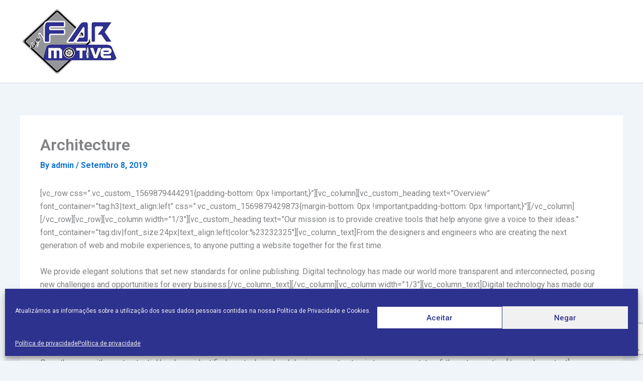

--- FILE ---
content_type: text/html; charset=utf-8
request_url: https://www.google.com/recaptcha/api2/anchor?ar=1&k=6LcyaawaAAAAAIOPXwG8kJCEjm8npV1bOAVksTIE&co=aHR0cHM6Ly9mYXJtb3RpdmUucHQ6NDQz&hl=en&v=PoyoqOPhxBO7pBk68S4YbpHZ&size=invisible&anchor-ms=20000&execute-ms=30000&cb=eaqmxuwo1pa8
body_size: 48935
content:
<!DOCTYPE HTML><html dir="ltr" lang="en"><head><meta http-equiv="Content-Type" content="text/html; charset=UTF-8">
<meta http-equiv="X-UA-Compatible" content="IE=edge">
<title>reCAPTCHA</title>
<style type="text/css">
/* cyrillic-ext */
@font-face {
  font-family: 'Roboto';
  font-style: normal;
  font-weight: 400;
  font-stretch: 100%;
  src: url(//fonts.gstatic.com/s/roboto/v48/KFO7CnqEu92Fr1ME7kSn66aGLdTylUAMa3GUBHMdazTgWw.woff2) format('woff2');
  unicode-range: U+0460-052F, U+1C80-1C8A, U+20B4, U+2DE0-2DFF, U+A640-A69F, U+FE2E-FE2F;
}
/* cyrillic */
@font-face {
  font-family: 'Roboto';
  font-style: normal;
  font-weight: 400;
  font-stretch: 100%;
  src: url(//fonts.gstatic.com/s/roboto/v48/KFO7CnqEu92Fr1ME7kSn66aGLdTylUAMa3iUBHMdazTgWw.woff2) format('woff2');
  unicode-range: U+0301, U+0400-045F, U+0490-0491, U+04B0-04B1, U+2116;
}
/* greek-ext */
@font-face {
  font-family: 'Roboto';
  font-style: normal;
  font-weight: 400;
  font-stretch: 100%;
  src: url(//fonts.gstatic.com/s/roboto/v48/KFO7CnqEu92Fr1ME7kSn66aGLdTylUAMa3CUBHMdazTgWw.woff2) format('woff2');
  unicode-range: U+1F00-1FFF;
}
/* greek */
@font-face {
  font-family: 'Roboto';
  font-style: normal;
  font-weight: 400;
  font-stretch: 100%;
  src: url(//fonts.gstatic.com/s/roboto/v48/KFO7CnqEu92Fr1ME7kSn66aGLdTylUAMa3-UBHMdazTgWw.woff2) format('woff2');
  unicode-range: U+0370-0377, U+037A-037F, U+0384-038A, U+038C, U+038E-03A1, U+03A3-03FF;
}
/* math */
@font-face {
  font-family: 'Roboto';
  font-style: normal;
  font-weight: 400;
  font-stretch: 100%;
  src: url(//fonts.gstatic.com/s/roboto/v48/KFO7CnqEu92Fr1ME7kSn66aGLdTylUAMawCUBHMdazTgWw.woff2) format('woff2');
  unicode-range: U+0302-0303, U+0305, U+0307-0308, U+0310, U+0312, U+0315, U+031A, U+0326-0327, U+032C, U+032F-0330, U+0332-0333, U+0338, U+033A, U+0346, U+034D, U+0391-03A1, U+03A3-03A9, U+03B1-03C9, U+03D1, U+03D5-03D6, U+03F0-03F1, U+03F4-03F5, U+2016-2017, U+2034-2038, U+203C, U+2040, U+2043, U+2047, U+2050, U+2057, U+205F, U+2070-2071, U+2074-208E, U+2090-209C, U+20D0-20DC, U+20E1, U+20E5-20EF, U+2100-2112, U+2114-2115, U+2117-2121, U+2123-214F, U+2190, U+2192, U+2194-21AE, U+21B0-21E5, U+21F1-21F2, U+21F4-2211, U+2213-2214, U+2216-22FF, U+2308-230B, U+2310, U+2319, U+231C-2321, U+2336-237A, U+237C, U+2395, U+239B-23B7, U+23D0, U+23DC-23E1, U+2474-2475, U+25AF, U+25B3, U+25B7, U+25BD, U+25C1, U+25CA, U+25CC, U+25FB, U+266D-266F, U+27C0-27FF, U+2900-2AFF, U+2B0E-2B11, U+2B30-2B4C, U+2BFE, U+3030, U+FF5B, U+FF5D, U+1D400-1D7FF, U+1EE00-1EEFF;
}
/* symbols */
@font-face {
  font-family: 'Roboto';
  font-style: normal;
  font-weight: 400;
  font-stretch: 100%;
  src: url(//fonts.gstatic.com/s/roboto/v48/KFO7CnqEu92Fr1ME7kSn66aGLdTylUAMaxKUBHMdazTgWw.woff2) format('woff2');
  unicode-range: U+0001-000C, U+000E-001F, U+007F-009F, U+20DD-20E0, U+20E2-20E4, U+2150-218F, U+2190, U+2192, U+2194-2199, U+21AF, U+21E6-21F0, U+21F3, U+2218-2219, U+2299, U+22C4-22C6, U+2300-243F, U+2440-244A, U+2460-24FF, U+25A0-27BF, U+2800-28FF, U+2921-2922, U+2981, U+29BF, U+29EB, U+2B00-2BFF, U+4DC0-4DFF, U+FFF9-FFFB, U+10140-1018E, U+10190-1019C, U+101A0, U+101D0-101FD, U+102E0-102FB, U+10E60-10E7E, U+1D2C0-1D2D3, U+1D2E0-1D37F, U+1F000-1F0FF, U+1F100-1F1AD, U+1F1E6-1F1FF, U+1F30D-1F30F, U+1F315, U+1F31C, U+1F31E, U+1F320-1F32C, U+1F336, U+1F378, U+1F37D, U+1F382, U+1F393-1F39F, U+1F3A7-1F3A8, U+1F3AC-1F3AF, U+1F3C2, U+1F3C4-1F3C6, U+1F3CA-1F3CE, U+1F3D4-1F3E0, U+1F3ED, U+1F3F1-1F3F3, U+1F3F5-1F3F7, U+1F408, U+1F415, U+1F41F, U+1F426, U+1F43F, U+1F441-1F442, U+1F444, U+1F446-1F449, U+1F44C-1F44E, U+1F453, U+1F46A, U+1F47D, U+1F4A3, U+1F4B0, U+1F4B3, U+1F4B9, U+1F4BB, U+1F4BF, U+1F4C8-1F4CB, U+1F4D6, U+1F4DA, U+1F4DF, U+1F4E3-1F4E6, U+1F4EA-1F4ED, U+1F4F7, U+1F4F9-1F4FB, U+1F4FD-1F4FE, U+1F503, U+1F507-1F50B, U+1F50D, U+1F512-1F513, U+1F53E-1F54A, U+1F54F-1F5FA, U+1F610, U+1F650-1F67F, U+1F687, U+1F68D, U+1F691, U+1F694, U+1F698, U+1F6AD, U+1F6B2, U+1F6B9-1F6BA, U+1F6BC, U+1F6C6-1F6CF, U+1F6D3-1F6D7, U+1F6E0-1F6EA, U+1F6F0-1F6F3, U+1F6F7-1F6FC, U+1F700-1F7FF, U+1F800-1F80B, U+1F810-1F847, U+1F850-1F859, U+1F860-1F887, U+1F890-1F8AD, U+1F8B0-1F8BB, U+1F8C0-1F8C1, U+1F900-1F90B, U+1F93B, U+1F946, U+1F984, U+1F996, U+1F9E9, U+1FA00-1FA6F, U+1FA70-1FA7C, U+1FA80-1FA89, U+1FA8F-1FAC6, U+1FACE-1FADC, U+1FADF-1FAE9, U+1FAF0-1FAF8, U+1FB00-1FBFF;
}
/* vietnamese */
@font-face {
  font-family: 'Roboto';
  font-style: normal;
  font-weight: 400;
  font-stretch: 100%;
  src: url(//fonts.gstatic.com/s/roboto/v48/KFO7CnqEu92Fr1ME7kSn66aGLdTylUAMa3OUBHMdazTgWw.woff2) format('woff2');
  unicode-range: U+0102-0103, U+0110-0111, U+0128-0129, U+0168-0169, U+01A0-01A1, U+01AF-01B0, U+0300-0301, U+0303-0304, U+0308-0309, U+0323, U+0329, U+1EA0-1EF9, U+20AB;
}
/* latin-ext */
@font-face {
  font-family: 'Roboto';
  font-style: normal;
  font-weight: 400;
  font-stretch: 100%;
  src: url(//fonts.gstatic.com/s/roboto/v48/KFO7CnqEu92Fr1ME7kSn66aGLdTylUAMa3KUBHMdazTgWw.woff2) format('woff2');
  unicode-range: U+0100-02BA, U+02BD-02C5, U+02C7-02CC, U+02CE-02D7, U+02DD-02FF, U+0304, U+0308, U+0329, U+1D00-1DBF, U+1E00-1E9F, U+1EF2-1EFF, U+2020, U+20A0-20AB, U+20AD-20C0, U+2113, U+2C60-2C7F, U+A720-A7FF;
}
/* latin */
@font-face {
  font-family: 'Roboto';
  font-style: normal;
  font-weight: 400;
  font-stretch: 100%;
  src: url(//fonts.gstatic.com/s/roboto/v48/KFO7CnqEu92Fr1ME7kSn66aGLdTylUAMa3yUBHMdazQ.woff2) format('woff2');
  unicode-range: U+0000-00FF, U+0131, U+0152-0153, U+02BB-02BC, U+02C6, U+02DA, U+02DC, U+0304, U+0308, U+0329, U+2000-206F, U+20AC, U+2122, U+2191, U+2193, U+2212, U+2215, U+FEFF, U+FFFD;
}
/* cyrillic-ext */
@font-face {
  font-family: 'Roboto';
  font-style: normal;
  font-weight: 500;
  font-stretch: 100%;
  src: url(//fonts.gstatic.com/s/roboto/v48/KFO7CnqEu92Fr1ME7kSn66aGLdTylUAMa3GUBHMdazTgWw.woff2) format('woff2');
  unicode-range: U+0460-052F, U+1C80-1C8A, U+20B4, U+2DE0-2DFF, U+A640-A69F, U+FE2E-FE2F;
}
/* cyrillic */
@font-face {
  font-family: 'Roboto';
  font-style: normal;
  font-weight: 500;
  font-stretch: 100%;
  src: url(//fonts.gstatic.com/s/roboto/v48/KFO7CnqEu92Fr1ME7kSn66aGLdTylUAMa3iUBHMdazTgWw.woff2) format('woff2');
  unicode-range: U+0301, U+0400-045F, U+0490-0491, U+04B0-04B1, U+2116;
}
/* greek-ext */
@font-face {
  font-family: 'Roboto';
  font-style: normal;
  font-weight: 500;
  font-stretch: 100%;
  src: url(//fonts.gstatic.com/s/roboto/v48/KFO7CnqEu92Fr1ME7kSn66aGLdTylUAMa3CUBHMdazTgWw.woff2) format('woff2');
  unicode-range: U+1F00-1FFF;
}
/* greek */
@font-face {
  font-family: 'Roboto';
  font-style: normal;
  font-weight: 500;
  font-stretch: 100%;
  src: url(//fonts.gstatic.com/s/roboto/v48/KFO7CnqEu92Fr1ME7kSn66aGLdTylUAMa3-UBHMdazTgWw.woff2) format('woff2');
  unicode-range: U+0370-0377, U+037A-037F, U+0384-038A, U+038C, U+038E-03A1, U+03A3-03FF;
}
/* math */
@font-face {
  font-family: 'Roboto';
  font-style: normal;
  font-weight: 500;
  font-stretch: 100%;
  src: url(//fonts.gstatic.com/s/roboto/v48/KFO7CnqEu92Fr1ME7kSn66aGLdTylUAMawCUBHMdazTgWw.woff2) format('woff2');
  unicode-range: U+0302-0303, U+0305, U+0307-0308, U+0310, U+0312, U+0315, U+031A, U+0326-0327, U+032C, U+032F-0330, U+0332-0333, U+0338, U+033A, U+0346, U+034D, U+0391-03A1, U+03A3-03A9, U+03B1-03C9, U+03D1, U+03D5-03D6, U+03F0-03F1, U+03F4-03F5, U+2016-2017, U+2034-2038, U+203C, U+2040, U+2043, U+2047, U+2050, U+2057, U+205F, U+2070-2071, U+2074-208E, U+2090-209C, U+20D0-20DC, U+20E1, U+20E5-20EF, U+2100-2112, U+2114-2115, U+2117-2121, U+2123-214F, U+2190, U+2192, U+2194-21AE, U+21B0-21E5, U+21F1-21F2, U+21F4-2211, U+2213-2214, U+2216-22FF, U+2308-230B, U+2310, U+2319, U+231C-2321, U+2336-237A, U+237C, U+2395, U+239B-23B7, U+23D0, U+23DC-23E1, U+2474-2475, U+25AF, U+25B3, U+25B7, U+25BD, U+25C1, U+25CA, U+25CC, U+25FB, U+266D-266F, U+27C0-27FF, U+2900-2AFF, U+2B0E-2B11, U+2B30-2B4C, U+2BFE, U+3030, U+FF5B, U+FF5D, U+1D400-1D7FF, U+1EE00-1EEFF;
}
/* symbols */
@font-face {
  font-family: 'Roboto';
  font-style: normal;
  font-weight: 500;
  font-stretch: 100%;
  src: url(//fonts.gstatic.com/s/roboto/v48/KFO7CnqEu92Fr1ME7kSn66aGLdTylUAMaxKUBHMdazTgWw.woff2) format('woff2');
  unicode-range: U+0001-000C, U+000E-001F, U+007F-009F, U+20DD-20E0, U+20E2-20E4, U+2150-218F, U+2190, U+2192, U+2194-2199, U+21AF, U+21E6-21F0, U+21F3, U+2218-2219, U+2299, U+22C4-22C6, U+2300-243F, U+2440-244A, U+2460-24FF, U+25A0-27BF, U+2800-28FF, U+2921-2922, U+2981, U+29BF, U+29EB, U+2B00-2BFF, U+4DC0-4DFF, U+FFF9-FFFB, U+10140-1018E, U+10190-1019C, U+101A0, U+101D0-101FD, U+102E0-102FB, U+10E60-10E7E, U+1D2C0-1D2D3, U+1D2E0-1D37F, U+1F000-1F0FF, U+1F100-1F1AD, U+1F1E6-1F1FF, U+1F30D-1F30F, U+1F315, U+1F31C, U+1F31E, U+1F320-1F32C, U+1F336, U+1F378, U+1F37D, U+1F382, U+1F393-1F39F, U+1F3A7-1F3A8, U+1F3AC-1F3AF, U+1F3C2, U+1F3C4-1F3C6, U+1F3CA-1F3CE, U+1F3D4-1F3E0, U+1F3ED, U+1F3F1-1F3F3, U+1F3F5-1F3F7, U+1F408, U+1F415, U+1F41F, U+1F426, U+1F43F, U+1F441-1F442, U+1F444, U+1F446-1F449, U+1F44C-1F44E, U+1F453, U+1F46A, U+1F47D, U+1F4A3, U+1F4B0, U+1F4B3, U+1F4B9, U+1F4BB, U+1F4BF, U+1F4C8-1F4CB, U+1F4D6, U+1F4DA, U+1F4DF, U+1F4E3-1F4E6, U+1F4EA-1F4ED, U+1F4F7, U+1F4F9-1F4FB, U+1F4FD-1F4FE, U+1F503, U+1F507-1F50B, U+1F50D, U+1F512-1F513, U+1F53E-1F54A, U+1F54F-1F5FA, U+1F610, U+1F650-1F67F, U+1F687, U+1F68D, U+1F691, U+1F694, U+1F698, U+1F6AD, U+1F6B2, U+1F6B9-1F6BA, U+1F6BC, U+1F6C6-1F6CF, U+1F6D3-1F6D7, U+1F6E0-1F6EA, U+1F6F0-1F6F3, U+1F6F7-1F6FC, U+1F700-1F7FF, U+1F800-1F80B, U+1F810-1F847, U+1F850-1F859, U+1F860-1F887, U+1F890-1F8AD, U+1F8B0-1F8BB, U+1F8C0-1F8C1, U+1F900-1F90B, U+1F93B, U+1F946, U+1F984, U+1F996, U+1F9E9, U+1FA00-1FA6F, U+1FA70-1FA7C, U+1FA80-1FA89, U+1FA8F-1FAC6, U+1FACE-1FADC, U+1FADF-1FAE9, U+1FAF0-1FAF8, U+1FB00-1FBFF;
}
/* vietnamese */
@font-face {
  font-family: 'Roboto';
  font-style: normal;
  font-weight: 500;
  font-stretch: 100%;
  src: url(//fonts.gstatic.com/s/roboto/v48/KFO7CnqEu92Fr1ME7kSn66aGLdTylUAMa3OUBHMdazTgWw.woff2) format('woff2');
  unicode-range: U+0102-0103, U+0110-0111, U+0128-0129, U+0168-0169, U+01A0-01A1, U+01AF-01B0, U+0300-0301, U+0303-0304, U+0308-0309, U+0323, U+0329, U+1EA0-1EF9, U+20AB;
}
/* latin-ext */
@font-face {
  font-family: 'Roboto';
  font-style: normal;
  font-weight: 500;
  font-stretch: 100%;
  src: url(//fonts.gstatic.com/s/roboto/v48/KFO7CnqEu92Fr1ME7kSn66aGLdTylUAMa3KUBHMdazTgWw.woff2) format('woff2');
  unicode-range: U+0100-02BA, U+02BD-02C5, U+02C7-02CC, U+02CE-02D7, U+02DD-02FF, U+0304, U+0308, U+0329, U+1D00-1DBF, U+1E00-1E9F, U+1EF2-1EFF, U+2020, U+20A0-20AB, U+20AD-20C0, U+2113, U+2C60-2C7F, U+A720-A7FF;
}
/* latin */
@font-face {
  font-family: 'Roboto';
  font-style: normal;
  font-weight: 500;
  font-stretch: 100%;
  src: url(//fonts.gstatic.com/s/roboto/v48/KFO7CnqEu92Fr1ME7kSn66aGLdTylUAMa3yUBHMdazQ.woff2) format('woff2');
  unicode-range: U+0000-00FF, U+0131, U+0152-0153, U+02BB-02BC, U+02C6, U+02DA, U+02DC, U+0304, U+0308, U+0329, U+2000-206F, U+20AC, U+2122, U+2191, U+2193, U+2212, U+2215, U+FEFF, U+FFFD;
}
/* cyrillic-ext */
@font-face {
  font-family: 'Roboto';
  font-style: normal;
  font-weight: 900;
  font-stretch: 100%;
  src: url(//fonts.gstatic.com/s/roboto/v48/KFO7CnqEu92Fr1ME7kSn66aGLdTylUAMa3GUBHMdazTgWw.woff2) format('woff2');
  unicode-range: U+0460-052F, U+1C80-1C8A, U+20B4, U+2DE0-2DFF, U+A640-A69F, U+FE2E-FE2F;
}
/* cyrillic */
@font-face {
  font-family: 'Roboto';
  font-style: normal;
  font-weight: 900;
  font-stretch: 100%;
  src: url(//fonts.gstatic.com/s/roboto/v48/KFO7CnqEu92Fr1ME7kSn66aGLdTylUAMa3iUBHMdazTgWw.woff2) format('woff2');
  unicode-range: U+0301, U+0400-045F, U+0490-0491, U+04B0-04B1, U+2116;
}
/* greek-ext */
@font-face {
  font-family: 'Roboto';
  font-style: normal;
  font-weight: 900;
  font-stretch: 100%;
  src: url(//fonts.gstatic.com/s/roboto/v48/KFO7CnqEu92Fr1ME7kSn66aGLdTylUAMa3CUBHMdazTgWw.woff2) format('woff2');
  unicode-range: U+1F00-1FFF;
}
/* greek */
@font-face {
  font-family: 'Roboto';
  font-style: normal;
  font-weight: 900;
  font-stretch: 100%;
  src: url(//fonts.gstatic.com/s/roboto/v48/KFO7CnqEu92Fr1ME7kSn66aGLdTylUAMa3-UBHMdazTgWw.woff2) format('woff2');
  unicode-range: U+0370-0377, U+037A-037F, U+0384-038A, U+038C, U+038E-03A1, U+03A3-03FF;
}
/* math */
@font-face {
  font-family: 'Roboto';
  font-style: normal;
  font-weight: 900;
  font-stretch: 100%;
  src: url(//fonts.gstatic.com/s/roboto/v48/KFO7CnqEu92Fr1ME7kSn66aGLdTylUAMawCUBHMdazTgWw.woff2) format('woff2');
  unicode-range: U+0302-0303, U+0305, U+0307-0308, U+0310, U+0312, U+0315, U+031A, U+0326-0327, U+032C, U+032F-0330, U+0332-0333, U+0338, U+033A, U+0346, U+034D, U+0391-03A1, U+03A3-03A9, U+03B1-03C9, U+03D1, U+03D5-03D6, U+03F0-03F1, U+03F4-03F5, U+2016-2017, U+2034-2038, U+203C, U+2040, U+2043, U+2047, U+2050, U+2057, U+205F, U+2070-2071, U+2074-208E, U+2090-209C, U+20D0-20DC, U+20E1, U+20E5-20EF, U+2100-2112, U+2114-2115, U+2117-2121, U+2123-214F, U+2190, U+2192, U+2194-21AE, U+21B0-21E5, U+21F1-21F2, U+21F4-2211, U+2213-2214, U+2216-22FF, U+2308-230B, U+2310, U+2319, U+231C-2321, U+2336-237A, U+237C, U+2395, U+239B-23B7, U+23D0, U+23DC-23E1, U+2474-2475, U+25AF, U+25B3, U+25B7, U+25BD, U+25C1, U+25CA, U+25CC, U+25FB, U+266D-266F, U+27C0-27FF, U+2900-2AFF, U+2B0E-2B11, U+2B30-2B4C, U+2BFE, U+3030, U+FF5B, U+FF5D, U+1D400-1D7FF, U+1EE00-1EEFF;
}
/* symbols */
@font-face {
  font-family: 'Roboto';
  font-style: normal;
  font-weight: 900;
  font-stretch: 100%;
  src: url(//fonts.gstatic.com/s/roboto/v48/KFO7CnqEu92Fr1ME7kSn66aGLdTylUAMaxKUBHMdazTgWw.woff2) format('woff2');
  unicode-range: U+0001-000C, U+000E-001F, U+007F-009F, U+20DD-20E0, U+20E2-20E4, U+2150-218F, U+2190, U+2192, U+2194-2199, U+21AF, U+21E6-21F0, U+21F3, U+2218-2219, U+2299, U+22C4-22C6, U+2300-243F, U+2440-244A, U+2460-24FF, U+25A0-27BF, U+2800-28FF, U+2921-2922, U+2981, U+29BF, U+29EB, U+2B00-2BFF, U+4DC0-4DFF, U+FFF9-FFFB, U+10140-1018E, U+10190-1019C, U+101A0, U+101D0-101FD, U+102E0-102FB, U+10E60-10E7E, U+1D2C0-1D2D3, U+1D2E0-1D37F, U+1F000-1F0FF, U+1F100-1F1AD, U+1F1E6-1F1FF, U+1F30D-1F30F, U+1F315, U+1F31C, U+1F31E, U+1F320-1F32C, U+1F336, U+1F378, U+1F37D, U+1F382, U+1F393-1F39F, U+1F3A7-1F3A8, U+1F3AC-1F3AF, U+1F3C2, U+1F3C4-1F3C6, U+1F3CA-1F3CE, U+1F3D4-1F3E0, U+1F3ED, U+1F3F1-1F3F3, U+1F3F5-1F3F7, U+1F408, U+1F415, U+1F41F, U+1F426, U+1F43F, U+1F441-1F442, U+1F444, U+1F446-1F449, U+1F44C-1F44E, U+1F453, U+1F46A, U+1F47D, U+1F4A3, U+1F4B0, U+1F4B3, U+1F4B9, U+1F4BB, U+1F4BF, U+1F4C8-1F4CB, U+1F4D6, U+1F4DA, U+1F4DF, U+1F4E3-1F4E6, U+1F4EA-1F4ED, U+1F4F7, U+1F4F9-1F4FB, U+1F4FD-1F4FE, U+1F503, U+1F507-1F50B, U+1F50D, U+1F512-1F513, U+1F53E-1F54A, U+1F54F-1F5FA, U+1F610, U+1F650-1F67F, U+1F687, U+1F68D, U+1F691, U+1F694, U+1F698, U+1F6AD, U+1F6B2, U+1F6B9-1F6BA, U+1F6BC, U+1F6C6-1F6CF, U+1F6D3-1F6D7, U+1F6E0-1F6EA, U+1F6F0-1F6F3, U+1F6F7-1F6FC, U+1F700-1F7FF, U+1F800-1F80B, U+1F810-1F847, U+1F850-1F859, U+1F860-1F887, U+1F890-1F8AD, U+1F8B0-1F8BB, U+1F8C0-1F8C1, U+1F900-1F90B, U+1F93B, U+1F946, U+1F984, U+1F996, U+1F9E9, U+1FA00-1FA6F, U+1FA70-1FA7C, U+1FA80-1FA89, U+1FA8F-1FAC6, U+1FACE-1FADC, U+1FADF-1FAE9, U+1FAF0-1FAF8, U+1FB00-1FBFF;
}
/* vietnamese */
@font-face {
  font-family: 'Roboto';
  font-style: normal;
  font-weight: 900;
  font-stretch: 100%;
  src: url(//fonts.gstatic.com/s/roboto/v48/KFO7CnqEu92Fr1ME7kSn66aGLdTylUAMa3OUBHMdazTgWw.woff2) format('woff2');
  unicode-range: U+0102-0103, U+0110-0111, U+0128-0129, U+0168-0169, U+01A0-01A1, U+01AF-01B0, U+0300-0301, U+0303-0304, U+0308-0309, U+0323, U+0329, U+1EA0-1EF9, U+20AB;
}
/* latin-ext */
@font-face {
  font-family: 'Roboto';
  font-style: normal;
  font-weight: 900;
  font-stretch: 100%;
  src: url(//fonts.gstatic.com/s/roboto/v48/KFO7CnqEu92Fr1ME7kSn66aGLdTylUAMa3KUBHMdazTgWw.woff2) format('woff2');
  unicode-range: U+0100-02BA, U+02BD-02C5, U+02C7-02CC, U+02CE-02D7, U+02DD-02FF, U+0304, U+0308, U+0329, U+1D00-1DBF, U+1E00-1E9F, U+1EF2-1EFF, U+2020, U+20A0-20AB, U+20AD-20C0, U+2113, U+2C60-2C7F, U+A720-A7FF;
}
/* latin */
@font-face {
  font-family: 'Roboto';
  font-style: normal;
  font-weight: 900;
  font-stretch: 100%;
  src: url(//fonts.gstatic.com/s/roboto/v48/KFO7CnqEu92Fr1ME7kSn66aGLdTylUAMa3yUBHMdazQ.woff2) format('woff2');
  unicode-range: U+0000-00FF, U+0131, U+0152-0153, U+02BB-02BC, U+02C6, U+02DA, U+02DC, U+0304, U+0308, U+0329, U+2000-206F, U+20AC, U+2122, U+2191, U+2193, U+2212, U+2215, U+FEFF, U+FFFD;
}

</style>
<link rel="stylesheet" type="text/css" href="https://www.gstatic.com/recaptcha/releases/PoyoqOPhxBO7pBk68S4YbpHZ/styles__ltr.css">
<script nonce="GU75YYr5XfION_LxfixAJw" type="text/javascript">window['__recaptcha_api'] = 'https://www.google.com/recaptcha/api2/';</script>
<script type="text/javascript" src="https://www.gstatic.com/recaptcha/releases/PoyoqOPhxBO7pBk68S4YbpHZ/recaptcha__en.js" nonce="GU75YYr5XfION_LxfixAJw">
      
    </script></head>
<body><div id="rc-anchor-alert" class="rc-anchor-alert"></div>
<input type="hidden" id="recaptcha-token" value="[base64]">
<script type="text/javascript" nonce="GU75YYr5XfION_LxfixAJw">
      recaptcha.anchor.Main.init("[\x22ainput\x22,[\x22bgdata\x22,\x22\x22,\[base64]/[base64]/[base64]/ZyhXLGgpOnEoW04sMjEsbF0sVywwKSxoKSxmYWxzZSxmYWxzZSl9Y2F0Y2goayl7RygzNTgsVyk/[base64]/[base64]/[base64]/[base64]/[base64]/[base64]/[base64]/bmV3IEJbT10oRFswXSk6dz09Mj9uZXcgQltPXShEWzBdLERbMV0pOnc9PTM/bmV3IEJbT10oRFswXSxEWzFdLERbMl0pOnc9PTQ/[base64]/[base64]/[base64]/[base64]/[base64]\\u003d\x22,\[base64]\x22,\x22w6RPw6PCllonOyQcKE41LGHCg8OdwolfSmbDjsOxLg7CvURWwqHDpcKqwp7DhcKPRgJyLB9qP2gGdFjDrMO2PgQMwqHDgQXDkcO0CXBYw74XwptVwrHCscKAw6RJf1RyLcOHaRgmw40LdsKHPhfChcO5w4VEwprDh8OxZcKEwrfCt0LCjEtVwoLDssOpw5vDoF/DusOjwpHCnsO3F8K0G8KlccKPwpvDrMOJF8Kuw6fCm8OewqUOWhbDk1LDoE9Pw453AsOuwopkJcObw4M3YMK5IsO4wr8mw7R4VC3ChMKqSgfDnB7CsSbCm8KoIsOSwpoKwq/DuzhUMikRw5FLwqYKdMKkXWPDsxRaa3PDvMKIwpR+UMKsQsKnwpA5TsOkw71lFWITwqDDh8KcNGXDosOewovDiMKMTyVvw7h/[base64]/[base64]/CtsKld2YIw5B/[base64]/w5Qgw5zDpUXDoEx2JMKmw6nCr3QtEcKSG0HCoMOFwp8mw4fCjFAkwqnCusOjw7XDt8OAY8KswrDDsGVYD8Ouwr5CwqEowqFOIE8fM2oTJ8O7w4/DsMO7JsOcwpvCj1tHw4/Cum4uwphDw60hw7sFfMOEPMOmwqgxfsKAwpsofg9iwrwEPW1ww5xADMOhwrHDpz7Dt8OTwrbDoW3CvA7Cp8OcV8O1bcKTwoIQwoIsT8K4wogFT8KdwpkQw6/DkCHDo2Z/RRrDpzM8V8KnwrTDv8O9cWzCgHpqwrkTw54twq7CgQ4uWmzDosOewro1wojDicKZw7FZYXtNwqnDu8ONwrvDv8KAwpYLGsKvw7vDqMKie8ONH8O2PS15G8Oow6XCoj4owpXDkkNqw6Zkw5fDqxITdMK5IsOJHcKWWsKIw5AVBMKBNwHDvsKzL8Kxw5NaUk/DnsOhw7zDpnnCsm9RLCh5HUlzworDj0/CqkrDrMKhcmzDkC3CqDjCoEzDkMOXwoUQwpwQNnZewqLDglEvw5/DhsO5wobDh3I0w5jCs1xqWVRzw4pxA8KGwrbCsS/DuHDDh8Knw4Nawp9iccOkw7/CugBww6d/ClYYwo9uVAt4b3hswpVGTMKaVMKlK3MWRsO2NWzCmHfDkx3Ci8KZw7bCp8Kpwow9wpISN8KoDMOcRXcXwrxTw7xvID7Dq8ODCmJ5wo7DvUvCtGzCrUDCrVLDm8Oxw4Uqwo1Dw7xzThHCtXrDqSrDpsOXViQBecOSeHsgbl/Du3gWHyvChFhBBcOswq0XGRwxYDLDmsK5OVFawo7Dgw/DhsKUw4MMBEvDvsOOHVXDnGUDfsKlEXU4w4fCizXDtMK8wpFPw7AZfsOsUU3Cn8KKwqlVAnXDo8KAQBnDqsK5fMORwrzCqzsFwqPCjWhPw4gsP8OQH2XCs3XDkRTChMKnMsO/wpMoecOUHMO/LMOgL8K6RlLClCt/fcKFWsKKfyMMwrTDicOYwo8pA8OMd1LDkcO/w5zCh1kYWcOwwodkwoAOw73ChV0yKMOrwqNWFsOMwrslfmV0w5/DsMKoP8KXwoXDu8KKB8KlPjjDu8OzwrhowpzDhcKKwq7Dk8K7bcOwIC4Xw6c9QsKlYcORQCcIwrU/GTvDmXI2JFMIw7vChcKXwqtXwozDucOFCyLDuyrCisKYN8OYw6DCvEDCosOJMcOpN8O4SVZ6w4gcaMK7JsOqHMKAw5/DnSnDj8K/[base64]/[base64]/[base64]/[base64]/CjcK0w5LDqEvDlUHCkcOQwrvCm8OMw4AWbMOjwo/[base64]/CsMOAwqJaeMOzw5JUNQLDnnLCmGvCv3fDqxc8SlrDiMO/w7nDrcKOwqzCnmNoU1PCj1ohTsK/w7/DsMKywoHCpiLDjhUEdXsINXtUZ07DjGzCp8KcwrrCosO3CsOOwpDDhMOzQ0/DqHfDsUjDm8O7HsOhwq/CucK6w4jDm8KsBQZNwqV2woDDn0x/w6TCkMO9w7YSw7BnwrbCosKlWSnDolLDpcKEwqAmw7QlQsKAw5XClxHDs8Oew47DgcORUCHDm8OHw5DDjBXCqMK4FEzCimpFw6/Cp8OWw58fE8Oiw4jCq0hFwrVRw6PChMKVVMOqeyvCpcO4JWLDlWdIwqPCixpIwoAsw7leT0zDuDVsw4F9woENwqdFwr5pwotvLUzCim/ClMOHw6jClcKYw44nwpRIw6ZkwprCvsOgLW9OwrYCwqdIwpjDk0XCq8OYZcKFcHnCmVxHScOvYE1EbMKlwqvDuifCsFcKw48yw7TCkcKUwol1SMK7w78sw7dVKRoTw7hoLGUCw7XDqRbDmcOvPMOiNcKjL2wDXyFNwq3CssO1wqc9XsKnwpw/w5lKwqPCmMOJSyJRHgPCtMOvw7zDklvDosOYZsKLJMO8Zg3CqMKwQcOZI8KERgLDuhUnRGPCrsOeF8K4w6zDhcKbIcOJw5NQwrIdwr/DiwF/eiTDnm7CrxlEE8O8VMKwUcOXbMKdJcKmw7EIw53DjybCvMO7bMOvwpzCn13CgcK5w5IkLFg/wpptw5/Cr17Cng3DkmUuD8OVN8Ouw6BmE8K/w4ZrYUjDm001wqzDqizDgTtXSxHDnsO1O8OXBsOWw7gyw58nZsO6D3lawpvDqcOzw6fCr8OCG0Q8HMOFXcKQw7rDt8OCIMKhE8OfwoVKEsO2acOfcMOVOcOSbsOvwpnCvDZYwqNzUcKeak8uFsKpwq7DiQzCmj1Dw43DkkjCmMOhwofDrgHDpsKTwonDmMK1Y8O+Di/CpsOOFMKyHEJNcUVLXSLCvklFw5jCn3nDoWjChsO2LMOpaVJcJmLDqcKgw74NKXvCjMOXwofDosKDwpl9MsKOwo4WTsKhNsKDR8O3w6DDrMKNLnLCkg15O200wr8KQMOWUQ5lT8OywrrCgcOyw6N/fMO8w4PDlm8JwoPDoMOdw4bDqMKswrtaw6zClnLDgxPCoMKeworCucK7wp/DtsKMw5TCncKuRH1RB8KPw5hjwqYkT1nCg0zCoMKWwr3Cl8OTFMK+wpbChMOFI0QqaiVwQcOiaMOOw4TDoWfCskIowq3CtsOEwoLCnh/CplTDmELCvUrDvFgUwroowp8Mw4x5woDDmSkww4BLwpHCjcO1LcKOw7UvfsKLwrXDoDrCnkpbFA51GcKbVVXCjMO6w7xZRXLCusKGJcKtOT1ww5Z4XVU/[base64]/ccOnTcOoOE7CpsKrwpfDpCfDhV1xB8O8w7HDtMOfIh7CgsKyIcO/w6h9ckDDjSgfw47Csy5Xw4xzw7Zew77Ch8Okw7rCkTZjwr7DtQZUE8K7eRxkWMO+AxdTwoEaw44BFzPDsHfCmMOqw7ljw7zDksKXw6gGw7B/w55zwpfCkMOmTsOMFgVEOwTCu8KlwrYNwo/DmMKGwrNjezdzcXNiw5hDXsO3w7AKXMOAWSFRw5vCk8OMwoHCvWpnw7lQwpfCoU/[base64]/Doi4twq0swp/CviDCuAXCiCfDicOPYMK0w7p6wq4uw6xcA8O4wqXCpnlfdsOBWn7DlFbDqsOQcTnDjgBDbWZTQsKEJjZYwqhxwpLCtUdrw6vCosKtwpnCqXQYCMK2w4vDt8OMwrdawpYOIGQ8Qx7CqCHDlyzDvlrCkMODHsK+wrPDuyjCnz5dwo4zKcK1ag/CtMK8wqHCtsOLBsOAQjAow6plwo4Swr41w5suEsOdCTVkLBJwO8OJFXnDkcKYw5BQw6TDvCRmwpsKwqs+w4BgXlwbZkI3K8O3SgPCpCjDlMODXGxIwqPDisOIw4gawqnDi34FSAIsw6DCkcK/TsO7LMKvwrJmShPCuxLCg0pWwrFxNsKTw57DrMKENMK4R0rDhsORW8OufsK1BkPCn8Ocw7/CgDjDqFZUwoA9PcKuwqEfw67DjsOIFgPCmsO/wp8ULyxxw4cBSxtjw6hjVsO5wpLDusOyZEgUFB/[base64]/wqXDh8OJw5M1C0/[base64]/[base64]/DjcOBZ2LDljHDq8KUbsOYYnhawrXDuA/[base64]/CvMOiwpI1worDsQPCtzkEw6DDj3Egw7TCmsO/[base64]/[base64]/Dq8OJw4bCscOPPcKSwogWwoMqLiZ9SmJVw61Yw6PDmnzDs8OgworCtcOlwonDlcOGWFZdEw0aKV1dKEvDocKlwqwnw7hTGMKZa8Obw5rCv8OmF8O+wrTCh0EOHcOkAG/ClUYOw5PDjT3Cn00bd8Oww5wsw7HCkU1/aRzDiMK0w7k2DsKDwqfDmsONScOGwqE5fgvClXDDnBZkw4nDsUIOR8OeRFjDsVwZwr5ZKcKYLcKQasKHdhtfw60Qwr5Zw5MIw6Jqw5HDoQUHX1Y3YcO5wrRcacO4wobDgcKjT8OHw6bCvHVIXMKxZsKBXSPClA5Sw5dmw6TChTkNcjIRw4TCn2R/woNbQ8OpH8OIIyU3HTZHwrrCh3wkwrvCu2/DqG3Ds8O0DivDm3QFBcKQw4ktw7USLsKiCHEbEMOXZsKFw6Viw5AyOlVuUcO9w7nCo8OuPMKFGj3Cv8KwesOPwrvDkMOZw6ATw7TDusOgwotmLA5iwqrDmMOdHnnDm8OyHsOIwrcMA8OgXxwKeRTDgMOoTsKCwp/CtsOsTEnCih/DuX/CpgZRH8KTOsOJwo/Cm8OGwp5BwqMcfV99EMOiwqAbU8OHfRLCmcKMclbDih0dR3p0dFDCosKGwqA8WgDCksORZRvDlFzDg8OVwoImCcOBworDgMK9ZsOcRgbDr8KWw4BWwp/CqsOOwojDmHjDgXVtw5ZWwrMhw7DDmMKvwofCp8KabcKbIMKvw5cVwobCrcKxwpkBwr/[base64]/w6s6woQaw5nCj8K9C8KEShjDmsO/AsOpCTzCjcKqIAzDv0hwOxrCvC/DiVMKRcKfSsKhw7jCs8OnfsOvwqtow6MYUjIZwocTw7bCgMOHRMKBw5wUwqAePMK9wp/DnsOMw6gjTsKuw4Z3w47CtXjCpMKqw5jCl8KEw650GMK6XcKNwoTDujXCrMKQwpFjEBcQK1HCtMKiSWIMIMKde0TCnsOpw7rDnwYIwpfDr3jCkXvCvCBOIMKiwoLCnFcuwqDCoyJywpzCl0bCssKpM0Uxwq/Cj8Kzw7nDn3DCisOnKMOweAsHCzIASsO+w7vDt0BZYRLDvsOTw5zDisKOZMOWw7RUMCbCjMOtPA0gwrPCm8ODw6lNw6E/wprCjsOWQX8iKsOAOsOpwo7CmsOLH8OPw6oGMcOPw5/DsiYEUsKfRsK0G8OcE8O8DQzCsMO7XHdWITMRwrkQIj9Zf8KewqlAYCptw4AYw7zClAzDrlRJwoRqUyvCqMK9w7MHE8O1wo8swrDDomPCpg17BAbCmcOpJsK4RDLCqgfDqDt0w5DCmVA1OsKQwoU8QTLDgsO9w5/Dk8OLw6bCrcO1UMOVCcKwTcOFccOCwq0HMMKtdREVwr/[base64]/[base64]/Co2XCncKXRgt6Ny0hw5DChsOPH8OmwobCkMOfdMKLYsOKXQfCkMOMPQfCgMOAIh5gw7Mefj04wrMHwoEFI8KswrYQw5DDicOLwpwjCBPCq1d0IXDDvHnDncKJw4nDvcOHFcOhw7DDhVtMw5BrecKZw69eI37CnsK/SMKhwrsHwrlfV1xoPsO0w6HDvsOYZMKfJcONw6TCmAIyw4rCnsK+IMK1AwbDhGEmw6/[base64]/L8OGwpTDum1OwrhUwqLCtUk3EcKYS8K3eCrCmHwCMsK5wrfCm8KoVDxbEG3CtG3CmFTCv3gSCcO0ZcOBeWrDtVjDvwnCkHnDnsO5KMOHwqjClcKgwpgtEWHDiMKHLsKowr/[base64]/CiBQ2VSw1wr3DkUTDhTR3Lwhww6TDqUpqeS44JcOYT8KQHS/DtcKsfsOJw5c5eEZqwpjCpcO7GcOmWCwmQcOUw6vCkwrCtWU6wr3DncOVwr7CrsKhw6TDrsKpwosMw7TCucK/IcKJwqfCs1R+woUDeSzCpcKyw5HDv8KEHsOmYkrDncOcYQDDpmjDj8Kxw4QvJMKww4fDmlTCo8KjQQVcGMK6V8OuwovDn8O5wroKwp7Cpm8Gw6zDkMKQw75uF8OUF8KRMUzDkcO/LMKmwr0iP0VjY8KXw4YCwpJmH8K6AMK6w6zDmSHCtcK0ScOaNmjCq8OGaMK8KsOqw5Few5XCrMOEQ1IEbcOedT1fw4NGw6hURQ4tasO9QT93Q8KRFzPDvlbCr8Kyw65nw5/CtcKpw7nDicKXVnEdwqhpT8KPLiXDlMKjwoR0dxVpw5rCs3nCvnVWcMOQw65iwqNHHcKReMONwrPDoWUPZDlSW0/Do37CpWXDgMOywoXDgcK0IsK/GlVZwoHDgi8rJsK9w7TCrkwxe0XCvlNBw7guVcOoDAHChcKqO8K8ZwhXbw0BDcOqDA3Cv8Odw4EaPEAQwqXConNkwrnDi8OXUiMlbxlYw55twqbCjsOyw4nCkxfDmMODFMK5wobCpiTDnVzDhy9kZMOefizDr8KwTsOYw4xuw6fDmR/ClcO/woZHw7t4woXCuGJlFcKvHHR7woVTw58VworCtw8ZSMKdw6ESw63DvMOhwp/CvXE5EVnDrMK4wqYkw4TCpSE+WMOURsKhw7Raw6oOV1fDv8OFwrjCvCVJw77CtHobw5PCl3Uawq7DpFd3wpo4MiLCmxnDp8K9w5LCk8K5w65Uw5zCt8K6UULDnsKsRMKmwokgwpZywp/CqzMbw6A5wqbDtDJiw67Dp8KzwopBXizDlEcIw4TCohzDllLCnsO6MsK4LcKMwr/Cv8OVwonCscKIAMKJwpPDu8KTw6ttw7Z3QB8uEzVpXsOkeHrDgMKhZMO7w49mLVBuwrdjV8O9GcKKOsOyw59nw5p3XMOiw6xtAsKZwoA9w6t2HcKaQ8OkGMKzEF93woHCh1HDisK/w6bDrsKsW8O6TEUeLHUscnBRwrFbPGTDkMKnwrcmeDsow50EG2vCq8OHw7nCvVXDqsOhQcO3OcKowqQfYsO5RwgQLH17THXDtQ/[base64]/Dt8OtIxQpYXPCnXQ2wrPCuFHCuMO9b8KTFcK8dhpfJMKDw7LDucO3w7IJcsOaIsOAS8OoIMKPwoJHwqISw7vDlk0Fw5/DnX5ww6/CpzBlw7LCnUVXT1YoTMKNw7ktPMKLGsOocMKFAMO/Vl8Iwod4LDHDm8OgwqLDoWXCtxYyw4NEFcObe8KJwpLDmkZpZMOIw6fCnD5Ew5/[base64]/w5ZBw7fDrcOMwoDCj3XDs8OKPTsASsK+JhpeRS02EznDnjhXw5HDiXQSLMKJE8OJw6nCpVbCoEI/wok5acOcDjBSwr1+NXTDv8KFw7c0wrt3ekDDtVwEU8K4w5dEJMOWNlDClMKowoTDtgLDo8OMw51ww793eMOJSMKcw4/Cr8KyYRTDmMOVw4/CqcOWHQ7CkHnCvQZkwrgDwo7Ch8ObaFPDtDzCt8OlMArChcOXwrlGLsO4w7MEw48DAwsvTsKLIU/ClMOEw49iw7/CncKOw5MoAzDDpF7CmzxGw74lwoRaMwgHw7FXZR7DlwkAw4bDgMKVFjhIwosgw6cvwoHCo0HDmmXCkMOsw6nChcKDM1VsU8Kdwo/DszbDhyYgDcOyWcK1w48ZB8O+wp/Cp8KuwqPDkMOgEBF8dhzDiHrDrMOXwqLCgz0Ww5jCrsOHAnDCsMKsW8OzHsOqwqXDkg3DrCdmYmXCqHA4wqjCny16RsKvFsKEYXjDknLDl2QSQcOyHsOiw4/[base64]/CgsKUEl/[base64]/fFPCgcKZUwHDksOdwqXCtkHDg8KLOAHClMKOfcK4wrTClS3DpilDw5MlA3zCusOrAsK6acOTAMOxdsKLwrgvRXrCoR7DpcKlIMKNwrLDszXCki8Cw7vCiMOOwrbCmcKhGgjCtMOww4U8CB/Cj8KWKE9MbFDDlsOVYjgXLMK5A8KaccKtw6DCr8OtQ8K/esOcwrgOUnbCmcO/wovCrcO+w6gMwrnCiTdMO8O7JC/CoMOBditYwo1sw6ZQE8KewqQ/wqNcwpbChlHDlsK8V8KJwoxSwp5ww6rCoCgAw47Ds1fDh8OSwplRcSYswqbDk0YDwpApbcO2w6TCvVBlwoTDhMKBHsKKAADCum7Ci0pxwqBYw5s5EcO9Tz8rwojDi8KMwobDvcK6w57ChMOKK8KzOMKTwrnCtsKXwrjDsMKedcO6wpgQwqN7esOVw5HCtsO9w5/[base64]/QnEJVsOSQBLCi8KgO3PDk8KmDsKcT1TCmRc4XsKJw57DgC7DscOMa38Awqc/wpACwppIBFc/[base64]/CnsOUQFliw7zCmQbCoUNmwoM2wp0mwpPDssOawqU0wrHCu8Kwwq7DhzbCmWXCtD1PwrQ9ImzCucOsw7HCrcKawprCm8OUW8KYW8Ofw6bCvkDCscKxwpNJwqrCmkplw5zDu8KnQzYYwoLDtQfDnTrCs8O+worCoGYwwoFewr/CgcOLe8OKacOUYyBEIjkxWcKywqk0w7YvZUg1bsOLG3wLJSbDoDsicsOrKwkrCMKycXbCvGzDgFgCw419w77Ck8Omw5FlwrDDths6cBlDwrPCqsKtw7XDuU/DoRnDvsOWwrB9w4TCkidLwobCuFzDqsKsw5TCjloewop2wqEiw5XCgVTDpGXCjF3CrsKOdibCssO/w57DlFsxw48eKcKKw490H8KqB8Ogw5nDjsO8dg7DqMKAw6h6w7Nhw7/CvS9AZHrDt8OZw73ChjxDcsOmwovCu8KaYD3DnsOow65XS8ORw5Y5K8Krw7E/J8O3fQfCo8KUDsKeanDDh1xhwoMNfGLDn8KuwpDDksOqwrrDksOraggXwqrDqcKbwqUtRFrDkMOEYG3Dv8KAQ03DmcOGw7g7YcODM8OUwpQgQX7DicKxw4/DgQDCj8KSw7jCj1zDlsKOwrsBU2FvIkwGwpvDssO1RxzDvRM7WMO2w61Kw6ASw599CnXCg8OxFwPDr8KHKcKww6PDjQc/[base64]/Dmi7CuFrDpcK+DsOqOcKxwqLCpsO3wp/[base64]/ChCHDlCDDjzQkEmNEdyxVwo8uw6fCqcOSwqXCu8KqecO3w7cmwr9Fwp0VwqjDqsOlwrjDucKZFsKdJWEVd2tYf8O9w4Jdw5sDwpUowpTCjCFkSGpLLcKrCcKxbH7CqcO0W2JQwqHCvsOxwqzCsHPDsW3CgcKrwrPCu8KBw6sfworDisKUw7rCmgtOGMOIwq/Ct8KPw68vaMObw7bCt8O7wowNIMOiNCLChE0Swo3CosKbAFvDvT96w4FydyxCKn7DlcO8ahUhw7F3wqUGZhp5RFckw5/DrcKBwrpCwqkkLjQkT8KkLjhVNsKxwr/DksK/AsOYLsOzw5jCkMKvI8KBMsKdw4szwppiwoPDgsKLw6kjwoxOw4DDh8OZA8KZRsKDewjDl8K1w4gKF1fCjsKSB0vDjRPDh0jCj1whcBHCqSbDpUNNORlRaMKfcsKaw50rMkXCv1geN8K+Kx0Hwo4xw5PDmcKMBMK/wrTCicKhw7N7w6VCZ8KTKm/CrcOnQcOmw4HDnzzCo8OAwpARL8OwEjDCrMOvHWhnGMO3w6TCn1zDpsOaAUgxwprDoTbCjMOWwqDDh8OQfg3DkMKiwr7CpH7Cm18Hw4bDosKowrsPw4AYwrXChMKrwo7CqULDu8KTwp3Ds3RQwp5cw5IHw6zDtcKHTcK/w5A1IcOQWcKFUgrCosK3wqkLw6LDkT3ChiwnWxzCsj4IwpvDlTY1dAnCoi7CvcKSHMKQwoskaDfDscKSGUcKw6/Cp8OOw7rCu8KXfsOpw4BzO0HCq8Oxb2Eaw5rCrk7Cr8Klw7TCvmTDiXLCtcKXZnV9DcKnw6QkCGrDvcO5wqgLRiPCksOtaMOTIj5tTcKTYjRkD8K/ScObHHo/MMKYw67DjsOCScKiO1Mgw4LDsWdXwoHDlHHCgMKWw45rUhnCnsOwWMK/EcKXYsKNFndHwowlwpbCrTTDrcOqKFrCksK/woDChcK4C8KwLE9jNsKYw4HCpVtiaBMFwpfDi8K5Z8OoDAZID8Ovw5vCgMK0w44fw5nDi8KLdAjDtGglZHYSJ8KTw4Jsw5/Dk1rCtsKgMcOzRsO4WFB3wqxXVwE1Rjtuw4AJw57CjsO9FcKEw5bDpnnCpMOkOsO4w5NRw6ADw64UL1l0QFjDmzd9IcKZwrFPMTnDicOscmR/w7B4fMODEsOkcnQPw4UEAcO8w6DCmcKaUTHCg8OSCXQlw6orRXwEXMK5wo7CgUtnEsOcw53CmsKgwojDmiDCisO8w5fDqsOWfsOcwoTDvMOlF8KcwpPDicOCw5s6ZcOTwrdTw6LCsDNKwp4Zw4BWwqwGX0/CkQVRw5c+U8OZOMKaZcOWw5hGMsOfAsKRw7fDkMOlRcOcwrbDqxgYLSzClmnCnSvCs8K2wodIwpc0woQtPcK2wrBAw7odFAjCpcOiwqfDocOGwqfDlMOJwoXDoHbCp8KFw4pPw7ASw7/DkmjDtg7Dk3sGWMKlw4F1w5jCiRDDr0TDgg5wJB/Di1zDhVIxw788S17ClsO9w5/DssOfwoswXcOCK8K3KcORQsOgw5Yaw6ZuP8Odw5pYwonCq2FPK8OhRsK7PMKBL0DCpcKMFDfCjcKFwrjCvHLChHtzU8OCwpTDgTw9cgJSw7jCjsOOwqYAw6Abwq/CtC83w7fDo8OewrUAODPDisKiAVFzV1zCusKHw4c0w493C8KgCn3Dhm4aTcOhw5bCjFJdFEcWw7TCvgxiw48GwojCh3TDsEV6JcKqU0HCnsKNwowpen7DlGTCjShJwqHDpMKLdsOVw4tiw4bCnMKMI011EsO0w6jCrsO7cMObczDCjUohT8Khw4/CiWNGw7Auw6YbWE/CksO1WhLDpGN8dcOxw6cBcGrDq1TDg8Khw6/Dhg/CgMK/w4pTwqnDqwVrGlgZI0hMw5w5w7XCqjHCkkDDkU5/w5dEAmlOEUDDlcOSEMOxw6VMIRxSezfCgMKlB2dJREMOPsOUSsKqFSpmewrCqMOJecK7KE1ZXRJKdHMawrnDiSoiBcK9wp7DsgvCkAsHwpwbwoFJPlE/wrvCiVTCow3DlsKZw58dwpZSU8KEw4Qrw6PDosK1FFLChcOqcsKrasOiw6bDlsK0w73DhWfCsioTUUTDkgsqWHzCpcOCwokBwp3DnsOiwqDDmRNnwq4AbgPDqik/w4TDlSbCmh0hwrrDtgbDgDnCgsKVw5opO8KFO8K7w5zDlcKSU0JZw5fDl8ORdQwWK8KETg/Cv2EMw7HDlmRkTcO7w7lMFDzDo2pJw5LCi8KUwr1Yw61owrLDvcKjwqZOGRbCkyJGw41yw47CgcKIfsOow5/ChcKwIwIswp0MJMO9JVDDlTcoWwrDqMKuRE7DmcKHw5DDtml2w6HCqcOtwoI4w7LDh8Ofw7PClMOePMKsRhcbVsOnw7kNTX7Do8OowrXDrG/DnsO4w7bDssKHaEZxTzDCpWfCnsKlJDbDkD3DhxTDr8Oyw7VSwqNpw6TClcK/wqXCg8KlZF/Dt8KPw7BKAQFqwqgnJ8OIAcK1JsKKwqphwrbDhcOtw7RXbcKIwozDmwQrwrvDo8OTA8K0woRxUMO+cMOWK8OobMO3w6LCrE/[base64]/[base64]/[base64]/[base64]/Dp8O/wq/DoMKawrvClsOsMU3CjhNIP8KaFWB5bsONI8KNwp/DgcOhSy7CuGzDv1vCgjVrwqVSw50/HMOGwpDDh2IIInZmw4RsEAxbwrbCpHhswrQNw4tswoBYKMOsRnQbwrvDqG/[base64]/CiHMuwo9iSF7CujDDrBvDjMODw7bCmn1mMsK5woXDjsO8XkcRUHRXwqcEOcOWwqLCiXB8wqhfHBw2w78Pw7DCmzRfRysJwotiYsOTLMK+wqjDu8OJw5FKw6vCuB7DmcO7woYSLsK/wrFvw5ZfJGF6w5MTc8KHAxDCs8ONLMOPcMKUZ8OAH8OsUU3ChsK9T8KJw7ERPEwgw4rChBjDiAXDosOmIRfDjTAhw7xTEsKNwrAqwq4af8KqbMOAB1xEEi8Rwp8Hw6rCkkPDiE02wrjCk8OxTFwLdMONw6fCllt/wpE7dsOFworCgcKvwofDrGLCp30YcWVXBMOPEsKjPcOre8Knw7V6w4RXw78DdcOqw6VqC8KdXmxLTMOfwpAGw7bCgy03UjtAw5xtwqvDtGpUwpjCoMOrSTZBX8KzBHfCnhPCtMKvd8OpMFPDqW/CgcKnc8KzwqYVwr3Co8KGM0HCiMOpXEJ+wrg2bjrDtXDDtDHDm3nCl0p2wqsAw7BRw65Bw7crw7jDicOIScKifMKPwoTCm8OFwpFsQsOkAwbCscKsw4/CrMKFwqMeP2TCrnbCs8KlFjMZw6fDpMOTFVHCvGvDqDpQw4TCucOMaRdTF2wwwoV8w5XCk2IFw6lYcMOHwqs4w4gyw7DCuRFsw5BhwrTDpxdKAcK6KcO0NV3DpjtyVcOnwolZwp/CjwtXw5p2woQxRMKRw6RMwq7CucObw75kSWfDpl/Cl8OQNHrDqcOVQWPCs8KpwpI7U1ZzMwBHw5YoRcKJQ2xQOy8CMcOTKsOrw4wRdXvDh2sewpAwwpNfw5nCqW/CscK5bls5N8OkFVlxHkjDu3ZMKsKQwrQDYMKzdmnCohkWA1LDp8O6w4rDhcKyw4DDqlTDjMKcKB/ClcOdw5bDt8KPwptlIUUWw4wfJsKDwrVjw7AWB8K4LzzDj8Kxw5XDpsOnw5LDk09aw6g9MsOOw4LCvHTDhcOpIsOMw61ow68Yw4FzwqJeW1DDvFQrwoMqScO2w6FkIMKSaMOFPB9qw5nCsibCh1LDhXzDi2HCr0rDk1oIfALCh0/CtUFtdsOawrxJwpZHwo4QwqFuw6U+VcK8N2HDiWRaVMKZwrx2IAJUw7YEbsKsw6w2w7/Cm8K+wo1+IcOzwq8oH8KLwo3DlMKiw5HDtSxzwq/DtRMwKsOadsKnF8O5w40GwoN8w4x7FXHCncO6NX3CtcKyJn9Iw6bDt28CZATCl8Oiw4kDwqwMTwprVcOVwrbDjmfDpcOBb8KWeMKzLcOCSFvCj8O/w7PDiAwgw5XDocKBwoLDnjxGwrvCpsKcwrxCw652w6fCuWUeIWLCn8OBG8Ofw7QGw7fDuCHClF8Aw5x4w63Ckh3Dp3d6McO9QFXDocOOWlXDngU6A8K1wrjDp8KBd8KJEnpmw55zI8KZw4DCnsK2w6vCjcKzVjMzwq/DnxRwEMKgw4XClhwBJw3DnsK3wqIJw5HDrXZBKsKXw6HCihXDpBxOwq/DkcOLw4fCpcOXw5NgeMOKc1AIDcOWSklPZTZVw7DDgRxLwr9Pwphpw47DmgZLwpPCvzApwrliwo5jCGbCncOywpdMw7QNDyVKwrNvw5PCk8OgZBR4UWfDjFDCk8Kvwr/DiTsXw6UUw4LDnxLDncKQw7HCkl52w7Fcw5saaMKqwqHDmiLDnEU2Tllowp/CoBrDknbCkglsw7LCtQ7Crhg6w5UlwrTDkjTCjcO1RcKJwpnCjsOZw6hPSSYow640LMKZwqzDuHbCj8KKw6gewqjCgMKzwpHCpQxswrTDoh5qLMORbSZ/wozDiMOjwrfDrDlFIcOPJcOOwp5cUMOCb0VEwpcHXsOAw4Viw48cw7TCs2U8w7LDrMKXw5DChsOkK0IvD8OgBhPDlXLDmx5iwpfCvMKvwqPDtz/DisKwPADDh8Ofwq7Ct8OyZjbCi0XDhFQUwqfDscKTC8KlfsK9w6BxwprDmMOtwosEw5HCvsKBw7bCsWHDpWl6dsOowqs8DVzCrcKfw6TCqcOrwpzCh3jCicO9woDCuFjDm8K8wrLCssKlwrItSCtXdsOcwqRHw48nMsODWAVtBMKBPUTDpcK0B8Krw4DCsA/Chj0gX2Z9wqTCjB4BXGfDtMKnKjzDg8OAw5V8B1jCjALDucO4w7sJw6TDq8O0YSrDu8OGw58mL8KWwpDDisKjOh0PV2jCml0WwohyD8OkKMOiwoJwwp0lw4TCjcOMA8Kdw6tkw5jCtcOewoh8wp/CtWjDjMOjIHNQwovCimMwFMK9T8KLwqjCnMOvw5PDmkLCkMK9Y0ESw4TDmlfChG/DnifDtcK9wrNvwpbCh8OLwotNeBRgHsK5YHQPwqrCgVV0TTkgW8OMe8OrwpTDoAJrwobDkjxFw77CnMOrwqZbwqTCmkHCqVLChsKEYcKQA8O6w5Q+w6Vew7bCkMOpOQNfayzDlsKnw4IAwo7DsCg+wqImCsKEw6PDpcK2BcOmw7TCksK5wpAiwo1xZ0p9w5FGBinCrA/DhcKmHA7CvkTDqkBlG8OFw7PCo1oxw5LCt8KAOQxTw7XDvsKdcsOPMz/[base64]/DhsOzwoZiwoTDjFTDr8Olw58KJ2hQw6fDgcKww4FlBTJ2w5XCln/CmMOdRcKCwqDCi15Qw41Kw6MCwrnCkMOjw6NQS0zDiHbDjAPCnMKCdsKkwpwcw43DgsONKVrCqkvCu0HCq0TClMK1VMOCdMKfdwzDucKnw4jDmsO1TMOuwqbDnsOncMK1WMKfNMOCw5l/dcOGWMOOwr/ClcK9wpAowq5JwotUw5wTw5zDk8Kdw7HCrcKVHRAuJ15HbmJcwr0qw5vDrMOFw5HCjGLCh8OTbGowwrJOcWsLwp8NTm7DtG7CpAcWw49Kw7EEw4Nvw6QZwqTDtAp2bMOrw5/[base64]/DFZlO8K2ET0ACcOBP8K7f1/Cmh3DnMOyCxBXwq0hw7NGw6fDmsOJU2IWRMKPw5jCqjXDvxfCpsKNwpLCgndUTA0nwrFhwqrCjkPDgmDCkilEw6jCg3PDr1rCoSfDoMO/w6N0w6ZSIzDDjMOtwq48w7NlMsOyw7jCtsOkwoDDpyBgwpfDicKTf8OTw6rDmcO0wqppw6jCtcKKw700wo/CvcOTw61Sw6fDqjApwpzDicOSw7pLwoE4wrFZBcORVyjDi1jDt8Khwqgzwq3Dl8KqZX3CocOlwpTDjE5jFcOaw5VqwpXCp8KnecKoAgHCmyDCiBzDi0cLIMKSUybCs8KDwq03wqU2bsKhwq7ChXPDkMOsLVnCn1M/FMKXfsKfNETCjRrCvlDDul9iUsKPwr7DsR5gFX51VxxHVGs1w699ClHDm07DusO6w4PCmk02VXDDmwIsKn3CiMO7w4QnV8KndnoQwqV/cG5nwpvDlcOfwrzCticNw4ZWVyYCwoRowpzDmh5YwptSCsKjwoLCmsOLw6Akwql/LcODw7bDgMKgI8Omwr3DvGXDphHCgMOBwrTCnRctEh1MwpzDiybDocKMFRzCoD1vw7PDvAHCpHUWw5Zywo3Du8O4wr5Ewo/CtQPDnsO2wqMaNRo1w7MACMKWwrbCpWjDgWPCjB7CrMOQw5R7wpXDhsK+wrLCvTRcZcOBwpjDscKrwo4CKWjDqsOjwpEXWcKEw4XCucOtw4PDscKlwq3CnwrDlsOWwr84wro8w4QCJsKKVcKAwpQdN8KVw4PDkMKww5cyEBsXIF3DrU/[base64]/[base64]/wrEkw7FhQEA2wq7CkAfCrsKrwoRSw4nDvcOUV8OtwpNuw79QwpzDk1XDn8OBEHDCkcOYw5TDicKRRsOzw5Y1wqwuahcfNzIkOF3DoytYwpF8wrXDlsK2w5LCsMK5dsOQw60pVMKqAcOlw57CsjclExfDvmPCmkfDjcOgw67DrMO9w5NXwpkPZzzDsg7CpH/[base64]/w6XDnibDvMO/wpfCsG0bTMOUw4jClXNDw5h1QMKqw5wQV8OzUgVpw5wgSMOPDC4jw7I2w5xNwqYCZhJPTwPDhcOSARrDlDVxwrvCj8KjwrLDrEDDjDrDmsKbw6l5w5jDkmE3J8Otw5J9w6jDii3DuCLDpMOUw7XCr0TCnMOGwp3Dg2XClMO+wp/Ci8KZw6HDhF0xbcKKw4UYw6LCl8ODXmDCr8OgUVjDng7DgQICwqjDr1rDkF7DqsKcPm/CjMKhw7NBVMK3CSEfPCbDsHRywoxSDD/DpX3DpMOkw4Emwp4Ew5FfGsORwpZWL8Ojwp4xbiQ7w7HDksOBCsOldjUTwpdiYcK/wqN/GThlw5nDnMOGw4NsalnCjsKGO8KEwqfDhsKHw6LDkmLCrsOjNQzDjH/CvnHDjRl8BcKVwrvCgmrDoWYaRSnDrxk5wpXDkMOTPGtkw6Z/wqobwpTDicOGw7E0wpwtwqLDhsK+KMKsX8K6YcKXwrvCu8KvwoI/XcKvA0R1w5vCicKic0dQXGNDRUV4w4LCpngCOg8pYGPDszDDv0nCl18SwqDDiSQUwozCoXnCh8KEw5g4cksbJMK9H2vDksKewqwxSSLCpysuw7vDrMKNAcO3agjDnlIUw5Mww5UCaMK8eMO2wr7CqMKWwp0jAH1RdA/CkUbDn3/CtsOBw5ccFsO9wonDsHIXHHrDp1nDncKZw7vCpA8Xw7PCkMOdPsOdDmgnw7HCl3w/[base64]/PMK1woNhwpVwF8OrfRzCjsOlDsOgLVzCisOWwqsywqEXf8K2wqzChQcRw4rDrsOSGCfCrTgLw4hRw5jDiMOaw4MwwrLCnkQSwp87w59Ma0rClMO/JcOiIsOWH8KUecKqDnB6TC5RSFPCgsOZw57Cl3Vew6VTwqbDuMODa8K0wonCtXU6wr98DmbDhzjDtQ01w7Y/AD7DqHI5wrJTw5xZCcKafUdYw7VwOMOQK0gJw6h2w7fCvmYVwq9Ww54zw6XDuR0PUTJoZsKhRsK3aMKobUhQbsO/[base64]/[base64]/Do1Nfw5wcEMKwWsOHQyluHsKSw7jDmcOSIiRmegwVw5TCvyfClx/Dv8OORRc/H8KgNMOawrZtAcOEw63CmCrDtinCphrCg158wrlycHtMw7nDrsKVSQDCpcOMw5fCpEhVwroiw4XDqjPCpcKTT8Kxw7HCgcKrw6/DjFnDocO0w6IyHXTDucK5wrHDrm9pwoNBCzfDpAExYcKKw7DDnlZxw6d0B17Dt8K5Ljx/b1kEw7jCksOUdkLDjj57wrAAw7vCssOCWcK/PcKaw6JPw7RPK8OmwoXCvcK4Fx/Cj1bDiQwrwqnCgyVVEMKZFiFSYWFAwoPDpcKgJnBZfx/CssKwwqJ4w7zCu8OOesO6V8Ksw7fCrAFmNlrCsTUXwqNvw73DkMO3eBlywqjCgWM2w6fCicOOFMOzS8KpcShVw7rDrBrCiFvCl19racKfwrNmInJIwodSYnXCuScoKcK/wqTCrg9Kw7zCnTzCg8OcwrfDgQTDgMKGOcKtw5vCsSPCiMO+w4zCjWTCmQBDw5QZwpUMInvCuMOkw4XDnMOQVsOGOCXDj8KKOB1pw5I+WWjDiSPCogpPTcOgNH/DglDDoMKowp/CnMOER3Q9w6/DgcKqw4ZKw7kJwqvCtx7DvMKzwpA6w7Jgw61swodxO8KFKkrDvMO3wqPDucOAZMK1w77DoTMtc8OhdUjDoWJtUsKGJcOXw7d/WzZzwrIqwqLCt8OaQXPDlMK9K8K4IMOKw5TCnwJQRsKRwpJpTS/DrgPDvynDq8Kaw5gIHGzDpcK7wojCrkFJXsOywqrDicKhfzDDuMKQwq5mAmMjwrgzw6/[base64]/w7xwe1fCusKCw7Mtwo/CkMKXA1UjwrhHezluwqp7OsOMw4RwTsO/[base64]/CvhphJ8Ohw73DucOBZlFdw4vCmVDDjEXCrgfCvcK7JldtJcKNecOLw50cw5nDg27Dl8K7w5rCssKMw4gSfzd0ecO1BRDDiMOKdj8Ww7sHwozDhsOYw77CoMKIwrTCkQxWw7HClMKswpRXwp/DgwF7wr3CosKBw5BUwokyPMKLWcOuw6DDilxUTCxfwrLDl8K6wr/[base64]/[base64]/Dhyh4KMKbwpzDojbCjwFUw4nDlXkSwrrDm8KsP8OIKMKBw4PCl3hXXS/[base64]/Dhipob8OlwoTCrcOnwqFKFsOlPcOFw7XCu8OHVTRrw7bCkgrDrcO1CsK1wq7CozrDqSpYZsOiChRQJ8OmwqVJw75FwoPCsMOvFTd4w7PDm3fDi8KnfB9Rw6HCrTzCjMKAwqTCqnrDmj0hXRXCmAsyEMKCwrrCjhLDssOBISDCqDtlPg5wdMK4BEHCicO/wrd4w5l7w5ZKKsO5wrPDucK+w7nDhELCmRgnecKJZ8OVMXrDlsOwbSM4csO0XGFIIDDDicOIwrbDr2/CjcKUw6IRw5gLwr86wqsNT0nCncOuOsKHMcO1BMKvWcKowpclwohyWycfaWAywp7Do27DlkJ/wqbCtMO8ZBVaMEzDk8OMQi56MsKNITrCtMKjFikXwrRLwp7ChcKAanXChS7DqcKxwq7CjsKFBxfCnXfDtHrCvsObMF3DiDUYIwrClD8Vw5XDiMKxRh/DhxkhwpnCocOaw6vCqsKnZSERVhdLW8KRwqMgHMOWGDkjw4Y/[base64]/CpsKRTnw8GFvDkCQ3w5A5VFouwo1hwpNlSFjDmcKmwqrCh3R/WMK3Y8OmUMONVh01E8KzbcKFw6EHwp3CpDVIbgnDqTQiMMOUL2QiLgA6OloFBkvCtkfDkGzDuQodwpgzw691GcK5DkwqcMKww67DlsOQw5LCsCZ9w7UBZ8KuecOYa3LCh1UAw7leMU/DjwjChsOvw5HCh0txUBDDmjthTcKOwrgGCGQ6E1MTTk1KbSvChUvDlcKJDBfClgTDvBnCr1/DnRDDgDHClzTDgMO3FcKbGG3DicO9WkcjDR56WBLCgScTdAsRT8Kxw5bDhsOXOsKTZMOGK8OUcj4qIndzw6rDhMOMYVw5w6HCuQTDvcOTw7PDih3CnB0two9cwrQddMOyw5zDkysZwoLDmDnCl8KQJcOMw5IHFcKtBDRCFMO/w51jwrDDj0vDmMOQw67DucKYwqhCw5jCnkvCrcK5NsKsw7rClsOVwp/CiVvCrEA4VkHCqwgjw6gRwqPCnDPDiMOhw5rDiRM6GMOZw7/DmsKsHcOZwqcGw5TDqcOWw7vDi8OGw7bDo8OAKEV7RDsKw4xsJsK5A8KQRwJlXz5hw7nDmsOewr9QwrHDrxJTwpUFw77CuS3Chi99woTDgCnCkMKbB3N9LUfCncKvbMORwpIXTsKSwrDCtT/CvcKTIcOiQzTDgFZZwp7CgADCqRB6Ow\\u003d\\u003d\x22],null,[\x22conf\x22,null,\x226LcyaawaAAAAAIOPXwG8kJCEjm8npV1bOAVksTIE\x22,0,null,null,null,1,[21,125,63,73,95,87,41,43,42,83,102,105,109,121],[1017145,797],0,null,null,null,null,0,null,0,null,700,1,null,0,\[base64]/76lBhnEnQkZnOKMAhk\\u003d\x22,0,0,null,null,1,null,0,0,null,null,null,0],\x22https://farmotive.pt:443\x22,null,[3,1,1],null,null,null,1,3600,[\x22https://www.google.com/intl/en/policies/privacy/\x22,\x22https://www.google.com/intl/en/policies/terms/\x22],\x2244smHq615h4y9JfkSDccIZig9FFYWrFJGCmqSP1IRTU\\u003d\x22,1,0,null,1,1768928355290,0,0,[230,16,213,211],null,[91],\x22RC-J7MV_up0tRbQaQ\x22,null,null,null,null,null,\x220dAFcWeA4rSPzf_z5ExAydSkepTfWMuA1f3QJEvXgzN1py0MFecKYDyd4Lulp7TkOSRl06LynNx5NSLclZR9Pzr33Dd377dlTLpA\x22,1769011155068]");
    </script></body></html>

--- FILE ---
content_type: text/css
request_url: https://farmotive.pt/wp-content/uploads/elementor/css/post-450.css?ver=1760969833
body_size: -279
content:
.elementor-450 .elementor-element.elementor-element-6f18940:not(.elementor-motion-effects-element-type-background), .elementor-450 .elementor-element.elementor-element-6f18940 > .elementor-motion-effects-container > .elementor-motion-effects-layer{background-color:#2D328E;}.elementor-450 .elementor-element.elementor-element-6f18940{transition:background 0.3s, border 0.3s, border-radius 0.3s, box-shadow 0.3s;margin-top:0px;margin-bottom:0px;padding:20px 0px 0px 0px;}.elementor-450 .elementor-element.elementor-element-6f18940 > .elementor-background-overlay{transition:background 0.3s, border-radius 0.3s, opacity 0.3s;}